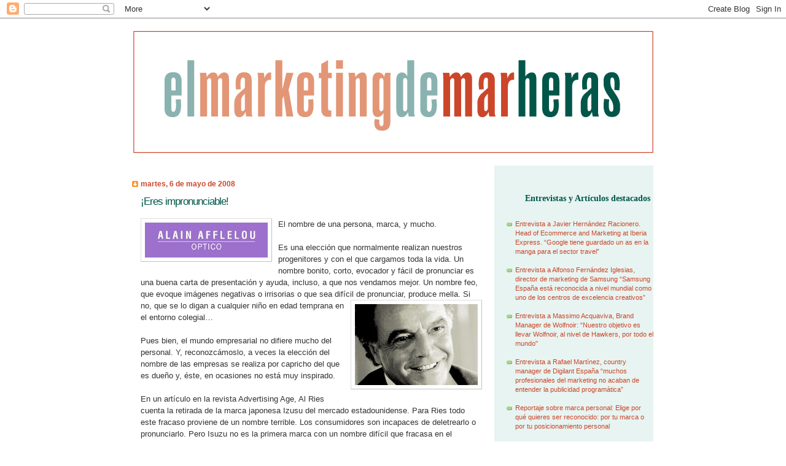

--- FILE ---
content_type: text/html; charset=UTF-8
request_url: http://www.marheras.com/2008/05/eres-impronunciable.html
body_size: 14924
content:
<!DOCTYPE html>
<html dir='ltr' xmlns='http://www.w3.org/1999/xhtml' xmlns:b='http://www.google.com/2005/gml/b' xmlns:data='http://www.google.com/2005/gml/data' xmlns:expr='http://www.google.com/2005/gml/expr'>
<head>
<link href='https://www.blogger.com/static/v1/widgets/2944754296-widget_css_bundle.css' rel='stylesheet' type='text/css'/>
<meta content='text/html; charset=UTF-8' http-equiv='Content-Type'/>
<meta content='blogger' name='generator'/>
<link href='http://www.marheras.com/favicon.ico' rel='icon' type='image/x-icon'/>
<link href='http://www.marheras.com/2008/05/eres-impronunciable.html' rel='canonical'/>
<link rel="alternate" type="application/atom+xml" title="El Marketing de Mar Heras. Blog de estrategia de marketing, insights y coolhuntig para directivos. - Atom" href="http://www.marheras.com/feeds/posts/default" />
<link rel="alternate" type="application/rss+xml" title="El Marketing de Mar Heras. Blog de estrategia de marketing, insights y coolhuntig para directivos. - RSS" href="http://www.marheras.com/feeds/posts/default?alt=rss" />
<link rel="service.post" type="application/atom+xml" title="El Marketing de Mar Heras. Blog de estrategia de marketing, insights y coolhuntig para directivos. - Atom" href="https://www.blogger.com/feeds/8678689431318234134/posts/default" />

<link rel="alternate" type="application/atom+xml" title="El Marketing de Mar Heras. Blog de estrategia de marketing, insights y coolhuntig para directivos. - Atom" href="http://www.marheras.com/feeds/5035578812502570773/comments/default" />
<!--Can't find substitution for tag [blog.ieCssRetrofitLinks]-->
<link href='https://blogger.googleusercontent.com/img/b/R29vZ2xl/AVvXsEjcAoTB-4w8DEMyzilyN57728MS5v9FfizsVeAc8LyIqFQU4Zjp_iaEfeeePnZofxJJO5vt9Vqtxedi1wsVq1gJOMVaf1JPxNTGxMztNa6zXvU43LDZxZOqwuuwwG4DMHgh-7pELHfJ3GVA/s200/impronunciable1.jpg' rel='image_src'/>
<meta content='http://www.marheras.com/2008/05/eres-impronunciable.html' property='og:url'/>
<meta content='¡Eres impronunciable!' property='og:title'/>
<meta content='El Marketing de Mar Heras es un blog de estrategia de marketing, insights y coolhuntig para directivos. Entrevistas y artículos en profundidad.' property='og:description'/>
<meta content='https://blogger.googleusercontent.com/img/b/R29vZ2xl/AVvXsEjcAoTB-4w8DEMyzilyN57728MS5v9FfizsVeAc8LyIqFQU4Zjp_iaEfeeePnZofxJJO5vt9Vqtxedi1wsVq1gJOMVaf1JPxNTGxMztNa6zXvU43LDZxZOqwuuwwG4DMHgh-7pELHfJ3GVA/w1200-h630-p-k-no-nu/impronunciable1.jpg' property='og:image'/>
<title>El Marketing de Mar Heras. Blog de estrategia de marketing, insights y coolhuntig para directivos.: &#161;Eres impronunciable!</title>
<style id='page-skin-1' type='text/css'><!--
/*
Blogger Template Style
Name:     TicTac
Author:   Dan Cederholm
URL:      www.simplebits.com
Date:     1 March 2004
Updated by: Blogger Team
*/
/* Variable definitions
====================
<Variable name="textcolor" description="Text Color"
type="color" default="#333">
<Variable name="pagetitlecolor" description="Page Header Color"
type="color" default="#FFF">
<Variable name="datecolor" description="Date Header Color"
type="color" default="#f93">
<Variable name="titlecolor" description="Post Title Color"
type="color" default="#f63">
<Variable name="footercolor" description="Post Footer Color"
type="color" default="#999">
<Variable name="sidebartextcolor" description="Sidebar Text Color"
type="color" default="#999">
<Variable name="sidebarcolor" description="Sidebar Title Color"
type="color" default="#666">
<Variable name="linkcolor" description="Link Color"
type="color" default="#69c">
<Variable name="visitedlinkcolor" description="Visited Link Color"
type="color" default="#666699">
<Variable name="bodyfont" description="Text Font"
type="font"
default="normal normal 100% Verdana, sans-serif">
<Variable name="pagetitlefont" description="Page Header Font"
type="font" default="normal normal 100% 'Lucida Grande','Trebuchet MS'">
<Variable name="titlefont" description="Post Title Font"
type="font" default="normal bold 130% 'Lucida Grande','Trebuchet MS'">
<Variable name="sidebarheaderfont" description="Sidebar Title Font"
type="font" default="normal bold 130% 'Lucida Grande','Trebuchet MS'">
<Variable name="startSide" description="Start side in blog language"
type="automatic" default="left">
<Variable name="endSide" description="End side in blog language"
type="automatic" default="right">
*/
/* ---( page defaults )--- */
body {
margin: 0;
padding: 0;
font-size: small;
text-align: center;
color: #333333;
/* javi ---  background: #e0e0e0; */
background: #ffffff;
}
blockquote {
margin-top: 0;
margin-right: 0;
margin-bottom: 0;
margin-left: 30px;
padding-top: 10px;
padding-right: 0;
padding-bottom: 0;
padding-left: 20px;
font-size: 88%;
line-height: 1.5em;
color: #666;
background: url(http://www.blogblog.com/tictac/quotes.gif) no-repeat top left;
}
blockquote p {
margin-top: 0;
}
abbr, acronym {
cursor: help;
font-style: normal;
border-bottom: 1px dotted;
}
code {
color: #f63;
}
hr {
display: none;
}
img {
border: none;
}
/* unordered list style */
ul {
list-style: none;
margin-left: 10px;
padding: 0;
}
li {
list-style: none;
padding-left: 14px;
margin-bottom: 3px;
background: url(http://www.blogblog.com/tictac/tictac_orange.gif) no-repeat left 6px;
}
/* links */
a:link {
color: #cc462a;
/*** javi link del cuerpo ***/
text-decoration:none;
}
a:visited {
color: #666699;
/*** javi link del cuerpo ***/
text-decoration:none;
}
a:hover {
/*** javi color link  color: #693; **/
color: #00847c;
/****/
}
a:active {
color: #cc3333;
text-decoration: none;
}
/* ---( layout structure )---*/
#outer-wrapper {
width: 847px;
margin: 0px auto 0;
text-align: left;
font: normal normal 100% Verdana, sans-serif;
/*javi
background: url(http://www.blogblog.com/tictac/tile_left.gif) repeat-y;
*/
}
#content-wrapper {
margin-left: -15px; /* to avoid the border image */ /** ññ42 */
width: 862px; /** ññ763 **/
}
#main {
float: left;
width: 570px; /** ññ460 */
margin-top: 20px;
margin-right: 0;
margin-bottom: 0;
margin-left: 0;
padding-top: 0;
padding-right: 0;
padding-bottom: 0;
padding-left: 1em;
line-height: 1.5em;
word-wrap: break-word; /* fix for long text breaking sidebar float in IE */
overflow: hidden;     /* fix for long non-text content breaking IE sidebar float */
}
#sidebar {
float: right;
width: 259px;
padding-top: 20px;
padding-right: 0px;
padding-bottom: 0;
padding-left: 0;
font-size: 85%;
line-height: 1.4em;
color: #00847c;
/* javi imagen de fondo del lateral
background: url(http://www.blogblog.com/tictac/sidebar_bg.gif) no-repeat left top;
*/
/*** javi */
background: #e7f4f1;
/*****/
word-wrap: break-word; /* fix for long text breaking sidebar float in IE */
overflow: hidden;     /* fix for long non-text content breaking IE sidebar float */
}
/* ---( header and site name )--- */
#header-wrapper {
margin: 0;
padding: 0;
font: normal normal 100% 'Lucida Grande','Trebuchet MS';
/* --- javi
background: #e0e0e0 url(http://www.blogblog.com/tictac/top_div_left.gif) no-repeat left top;
background: #e0e0e0 url(http://www.aromasdemarketing.com/marheras/cabeceraBlog.gif) no-repeat
--- */
/*
javascript:void(0);
background: #e0e0e0 url(http://www.aromasdemarketing.com/_/img/cabecera.jpg) no-repeat;
background: #e0e0e0 url(https://blogger.googleusercontent.com/img/b/R29vZ2xl/AVvXsEhg3KDSbtMVf_OnP59QsPAMsW8dyiBl9Ed2eZR1gwJNCIrlxSGqmw9buW9D_BbtSPH6BRLLvNoBxBbfatkOdRtzTgCc9MHOafC7_Caahia42RZ2jgp26QwvGnthm0YUD7BkTKn9qhQaXx0i/s1600/cabecera.jpg) no-repeat;
*/
display: none;
}
#header {
/*
margin: 0;
padding-top: 25px;
padding-right: 60px;
*/
/* javi  padding-bottom: 35px; */
/* ñññ padding-bottom: 212px; */
/*
padding-bottom: 112px;
padding-left: 160px;
color: #FFFFFF;
*/
/** javi
background: url(http://www.blogblog.com/tictac/top_h1.gif) no-repeat bottom left;
*/
height: 220px;
margin-bottom: 25px;
}
#header h1 {
font-size: 200%;
text-shadow: #81A75B 2px 2px 2px;
}
#header h1 a {
text-decoration: none;
color: #FFFFFF;
}
#header h1 a:hover {
color: #eee;
}
/* ---( main column )--- */
h2.date-header {
margin-top: 0;
padding-left: 14px;
font-size: 90%;
color: #cc462a;
background: url(http://www.blogblog.com/tictac/date_icon.gif) no-repeat left 50%;
}
.post h3 {
margin-top: 0;
font: normal normal 130% Verdana, sans-serif;
letter-spacing: -1px;
color: #005649;
}
.post {
margin-top: 0;
margin-right: 0;
margin-bottom: 1.5em;
margin-left: 0;
padding-top: 0;
padding-right: 0;
padding-bottom: 1.5em;
padding-left: 14px;
border-bottom: 1px solid #ddd;
}
.post h3 a,
.post h3 a:visited {
color: #005649;
text-decoration: none;
}
.post-footer {
margin: 0;
padding-top: 0;
padding-right: 0;
padding-bottom: 0;
padding-left: 14px;
font-size: 88%;
color: #999999;
background: url(http://www.blogblog.com/tictac/tictac_grey.gif) no-repeat left 8px;
}
.post img {
padding: 6px;
border-top: 1px solid #ddd;
border-left: 1px solid #ddd;
border-bottom: 1px solid #c0c0c0;
border-right: 1px solid #c0c0c0;
}
.feed-links {
clear: both;
line-height: 2.5em;
font-size: 0;
}
#blog-pager-newer-link {
float: left;
}
#blog-pager-older-link {
float: right;
}
#blog-pager {
text-align: center;
}
/* comment styles */
#comments {
padding: 10px 10px 0px 10px;
font-size: 85%;
line-height: 1.5em;
color: #666;
/*** javi ñññ Fondo de comentarios ***/
background: #f5ddcf url(http://www.aromasdemarketing.com/_/img/comments_fondo.JPG) no-repeat top left;
/***
background: #eee url(http://www.blogblog.com/tictac/comments_curve.gif) no-repeat top left;
***/
}
#comments h4 {
margin-top: 20px;
margin-right: 0;
margin-bottom: 15px;
margin-left: 0;
padding-top: 8px;
padding-right: 0;
padding-bottom: 0;
padding-left: 40px;
font-family: "Lucida Grande", "Trebuchet MS";
font-size: 130%;
color: #666;
/*** javi globo de los comentarios ***/
background: url(http://www.aromasdemarketing.com/_/img/mh5.jpg) no-repeat 10px 0;
/** javi  background: url(http://www.blogblog.com/tictac/bubbles.gif) no-repeat 10px 0; **/
height: 29px !important; /* for most browsers */
height /**/:37px; /* for IE5/Win */
}
#comments ul {
margin-left: 0;
}
#comments li {
background: none;
padding-left: 0;
}
.comment-body {
padding-top: 0;
padding-right: 10px;
padding-bottom: 0;
padding-left: 25px;
background: url(http://www.blogblog.com/tictac/tictac_orange.gif) no-repeat 10px 5px;
}
.comment-body p {
margin-bottom: 0;
}
.comment-author {
margin-top: 4px;
margin-right: 0;
margin-bottom: 0;
margin-left: 0;
padding-top: 0;
padding-right: 10px;
padding-bottom: 0;
padding-left: 60px;
color: #999;
background: url(http://www.blogblog.com/tictac/comment_arrow.gif) no-repeat 44px 2px;
}
.comment-footer {
border-bottom: 1px solid #ddd;
padding-bottom: 1em;
}
.deleted-comment {
font-style:italic;
color:gray;
}
/* ---( sidebar )--- */
.sidebar h2 {
margin-top: 0;
margin-right: 0;
margin-bottom: 0;
margin-left: 0;
padding-top: 25px;
padding-right: 0;
padding-bottom: 0;
padding-left: 40px;
font: normal bold 130% 'Lucida Grande','Trebuchet MS';
color: #005649;
height: 32px;
/*** javi manchetas
background: url(http://www.blogblog.com/tictac/sidebar_icon.gif) no-repeat 10px 15px;
***/
background: url(http://www.aromasdemarketing.com/_/img/mh4.jpg) no-repeat 10px 15px;
height: 32px !important; /* for most browsers */
height /**/:57px; /* for IE5/Win */
}
.sidebar .widget {
margin: 0;
padding-top: 0;
padding-right: 0;
padding-bottom: 10px;
padding-left: 10px;
border-bottom: 1px solid #ddd;
}
/**** javi estilo de los link */
.sidebar a {text-decoration:none; color: #cc462a;}
/*******/
.sidebar li {
background: url(http://www.blogblog.com/tictac/tictac_green.gif) no-repeat left 5px;
}
.profile-textblock {
clear: both;
margin-left: 0;
}
.profile-img {
float: left;
margin-top: 0;
margin-right: 5px;
margin-bottom: 5px;
margin-left: 0;
border: 1px solid #ddd;
padding: 4px;
}
/* ---( footer )--- */
.clear { /* to fix IE6 padding-top issue */
clear: both;
}
#footer-wrapper {
margin: 0;
padding-top: 0;
padding-right: 0;
padding-bottom: 9px;
padding-left: 0;
font-size: 85%;
color: #ddd;
/** javi pie
background: url(http://www.blogblog.com/tictac/bottom_sill.gif) no-repeat bottom left;
***/
}
#footer {
margin: 0;
padding-top: 70px;
padding-right: 320px;
padding-bottom: 20px;
padding-left: 95px;
/** javi pie
padding-top: 20px;
padding-right: 320px;
padding-bottom: 20px;
padding-left: 95px;
background: url(http://www.blogblog.com/tictac/bottom_sash_left.gif) no-repeat top left;
**/
background: url(http://www.aromasdemarketing.com/_/img/pie.jpg) no-repeat top left;
}
/** Page structure tweaks for layout editor wireframe */
body#layout #outer-wrapper,
body#layout #main,
body#layout #sidebar {
padding-top: 0;
margin-top: 0;
}
body#layout #outer-wrapper,
body#layout #content-wrapper {
width: 740px;
}
body#layout #sidebar {
margin-right: 0;
margin-bottom: 1em;
}
body#layout #header,
body#layout #footer,
body#layout #main {
padding: 0;
}
body#layout #content-wrapper {
margin: 0px;
}
#header-inner img {
float: right;
}
#LinkList1 li {
margin-bottom: 15px;
}

--></style>
<link href='https://www.blogger.com/dyn-css/authorization.css?targetBlogID=8678689431318234134&amp;zx=ff239608-36db-4c77-859b-02186dda70b1' media='none' onload='if(media!=&#39;all&#39;)media=&#39;all&#39;' rel='stylesheet'/><noscript><link href='https://www.blogger.com/dyn-css/authorization.css?targetBlogID=8678689431318234134&amp;zx=ff239608-36db-4c77-859b-02186dda70b1' rel='stylesheet'/></noscript>
<meta name='google-adsense-platform-account' content='ca-host-pub-1556223355139109'/>
<meta name='google-adsense-platform-domain' content='blogspot.com'/>

</head>
<body>
<div class='navbar section' id='navbar'><div class='widget Navbar' data-version='1' id='Navbar1'><script type="text/javascript">
    function setAttributeOnload(object, attribute, val) {
      if(window.addEventListener) {
        window.addEventListener('load',
          function(){ object[attribute] = val; }, false);
      } else {
        window.attachEvent('onload', function(){ object[attribute] = val; });
      }
    }
  </script>
<div id="navbar-iframe-container"></div>
<script type="text/javascript" src="https://apis.google.com/js/platform.js"></script>
<script type="text/javascript">
      gapi.load("gapi.iframes:gapi.iframes.style.bubble", function() {
        if (gapi.iframes && gapi.iframes.getContext) {
          gapi.iframes.getContext().openChild({
              url: 'https://www.blogger.com/navbar/8678689431318234134?po\x3d5035578812502570773\x26origin\x3dhttp://www.marheras.com',
              where: document.getElementById("navbar-iframe-container"),
              id: "navbar-iframe"
          });
        }
      });
    </script><script type="text/javascript">
(function() {
var script = document.createElement('script');
script.type = 'text/javascript';
script.src = '//pagead2.googlesyndication.com/pagead/js/google_top_exp.js';
var head = document.getElementsByTagName('head')[0];
if (head) {
head.appendChild(script);
}})();
</script>
</div></div>
<div id='outer-wrapper'><div id='wrap2'>
<!-- skip links for text browsers -->
<span id='skiplinks' style='display:none;'>
<a href='#main'>skip to main </a> |
      <a href='#sidebar'>skip to sidebar</a>
</span>
<div id='header-wrapper'>
<div class='header no-items section' id='header'></div>
</div>
<div id='content-wrapper'>
<div id='crosscol-wrapper' style='text-align:center'>
<div class='crosscol section' id='crosscol'><div class='widget Header' data-version='1' id='Header1'>
<div id='header-inner'>
<a href='http://www.marheras.com/' style='display: block'>
<img alt='El Marketing de Mar Heras. Blog de estrategia de marketing, insights y coolhuntig para directivos.' height='240px; ' id='Header1_headerimg' src='https://blogger.googleusercontent.com/img/b/R29vZ2xl/AVvXsEhg3KDSbtMVf_OnP59QsPAMsW8dyiBl9Ed2eZR1gwJNCIrlxSGqmw9buW9D_BbtSPH6BRLLvNoBxBbfatkOdRtzTgCc9MHOafC7_Caahia42RZ2jgp26QwvGnthm0YUD7BkTKn9qhQaXx0i/s1600/cabecera.jpg' style='display: block' width='847px; '/>
</a>
</div>
</div></div>
</div>
<div id='main-wrapper'>
<div class='main section' id='main'><div class='widget Blog' data-version='1' id='Blog1'>
<div class='blog-posts hfeed'>

          <div class="date-outer">
        
<h2 class='date-header'><span>martes, 6 de mayo de 2008</span></h2>

          <div class="date-posts">
        
<div class='post-outer'>
<div class='post hentry uncustomized-post-template'>
<a name='5035578812502570773'></a>
<div id='tweetmeme' style='float: right;'>
<script type='text/javascript'>
tweetmeme_url = 'http://www.marheras.com/2008/05/eres-impronunciable.html';
</script>
<script src='http://tweetmeme.com/i/scripts/button.js' type='text/javascript'></script>
</div>
<h3 class='post-title entry-title'>
<a href='http://www.marheras.com/2008/05/eres-impronunciable.html'>&#161;Eres impronunciable!</a>
</h3>
<div class='post-header-line-1'></div>
<div class='post-body entry-content'>
<a href="https://blogger.googleusercontent.com/img/b/R29vZ2xl/AVvXsEjcAoTB-4w8DEMyzilyN57728MS5v9FfizsVeAc8LyIqFQU4Zjp_iaEfeeePnZofxJJO5vt9Vqtxedi1wsVq1gJOMVaf1JPxNTGxMztNa6zXvU43LDZxZOqwuuwwG4DMHgh-7pELHfJ3GVA/s1600-h/impronunciable1.jpg"><img alt="" border="0" id="BLOGGER_PHOTO_ID_5293056288010082194" src="https://blogger.googleusercontent.com/img/b/R29vZ2xl/AVvXsEjcAoTB-4w8DEMyzilyN57728MS5v9FfizsVeAc8LyIqFQU4Zjp_iaEfeeePnZofxJJO5vt9Vqtxedi1wsVq1gJOMVaf1JPxNTGxMztNa6zXvU43LDZxZOqwuuwwG4DMHgh-7pELHfJ3GVA/s200/impronunciable1.jpg" style="FLOAT: left; MARGIN: 0px 10px 10px 0px; WIDTH: 200px; CURSOR: hand; HEIGHT: 57px" /></a> El nombre de una persona, marca, y mucho.<br /><br />Es una elección que normalmente realizan nuestros progenitores y con el que cargamos toda la vida. Un nombre bonito, corto, evocador y fácil de pronunciar es una buena carta de presentación y ayuda, incluso, a que nos vendamos mejor. Un nombre feo, que evoque imágenes negativas o irrisorias o que sea difícil de pronunciar, produce mella. Si no, que<a href="https://blogger.googleusercontent.com/img/b/R29vZ2xl/AVvXsEiOxBZPkylRe0FwBUHlNKwcrny3lgWpIVxAjzWqvcR_RGnNkQDKVaPwe23gECDmV-WDcXXozhYaek9EAdOYgjPtv6bTCJeEugxWicwruFkpK9545f24_eP0f2j_oXJTXXYdF-_XunYwbvDZ/s1600-h/Impronunciable2.jpg"><img alt="" border="0" id="BLOGGER_PHOTO_ID_5293055971525889186" src="https://blogger.googleusercontent.com/img/b/R29vZ2xl/AVvXsEiOxBZPkylRe0FwBUHlNKwcrny3lgWpIVxAjzWqvcR_RGnNkQDKVaPwe23gECDmV-WDcXXozhYaek9EAdOYgjPtv6bTCJeEugxWicwruFkpK9545f24_eP0f2j_oXJTXXYdF-_XunYwbvDZ/s200/Impronunciable2.jpg" style="FLOAT: right; MARGIN: 0px 0px 10px 10px; WIDTH: 200px; CURSOR: hand; HEIGHT: 132px" /></a> se lo digan a cualquier niño en edad temprana en el entorno colegial&#8230;<br /><div><div><br /><div>Pues bien, el mundo empresarial no difiere mucho del personal. Y, reconozcámoslo, a veces la elección del nombre de las empresas se realiza por capricho del que es dueño y, éste, en ocasiones no está muy inspirado.<br /></div><br /><div>En un artículo en la revista Advertising Age, Al Ries cuenta la retirada de la marca japonesa Izusu del mercado estadounidense. Para Ries todo este fracaso proviene de un nombre terrible. Los consumidores son incapaces de deletrearlo o pronunciarlo. Pero Isuzu no es la primera marca con un nombre difícil que fracasa en el mercado de la automoción en Estados Unidos: Peugeot, Yugo, Daihatsu, Daewoo&#8230; Todos ellos suenan mal en inglés. Los anglosajones pronuncian peor que los hispanohablantes el nombre en cuestión (eisiuziu).<br /><br />Ries recuerda que en 1981 Jack Trout escribió la siguiente cita que no hay que olvidar: "En la era del posicionamiento, la decisión más importante de marketing que puedes tomar es la de poner nombre a tu producto".<br /></div><div><span style="font-size:85%;"><strong>Mar Heras</strong> para la revista <strong>Mk Marketing + Ventas</strong>. Nº 235. Mayo 2008.</span></div></div></div>
<div style='clear: both;'></div>
</div>
<div class='post-footer'>
<div class='post-footer-line post-footer-line-1'>
<span class='post-author vcard'>
Publicado por
<span class='fn'>Mar Heras</span>
</span>
<span class='post-timestamp'>
a las
<a class='timestamp-link' href='http://www.marheras.com/2008/05/eres-impronunciable.html' rel='bookmark' title='permanent link'><abbr class='published' title='2008-05-06T18:15:00+02:00'>18:15:00</abbr></a>
</span>
<span class='reaction-buttons'>
</span>
<span class='star-ratings'>
</span>
<span class='post-comment-link'>
</span>
<span class='post-backlinks post-comment-link'>
</span>
<span class='post-icons'>
<span class='item-action'>
<a href='https://www.blogger.com/email-post/8678689431318234134/5035578812502570773' title='Enviar entrada por correo electrónico'>
<img alt='' class='icon-action' height='13' src='http://www.blogger.com/img/icon18_email.gif' width='18'/>
</a>
</span>
<span class='item-control blog-admin pid-665343796'>
<a href='https://www.blogger.com/post-edit.g?blogID=8678689431318234134&postID=5035578812502570773&from=pencil' title='Editar entrada'>
<img alt='' class='icon-action' height='18' src='https://resources.blogblog.com/img/icon18_edit_allbkg.gif' width='18'/>
</a>
</span>
</span>
</div>
<div class='post-footer-line post-footer-line-2'>
<span class='post-labels'>
</span>
</div>
<div class='post-footer-line post-footer-line-3'>
<span class='post-location'>
</span>
</div>
</div>
</div>
<div class='comments' id='comments'>
<a name='comments'></a>
<h4>

Ningun Comentario
</h4>
<dl id='comments-block'>
</dl>
<p class='comment-footer'>
<a href='https://www.blogger.com/comment/fullpage/post/8678689431318234134/5035578812502570773' onclick=''>Publicar un comentario</a>
</p>
<div id='backlinks-container'>
<div id='Blog1_backlinks-container'>
</div>
</div>
</div>
</div>

        </div></div>
      
</div>
<div class='blog-pager' id='blog-pager'>
<span id='blog-pager-newer-link'>
<a class='blog-pager-newer-link' href='http://www.marheras.com/2008/05/pintan-blancas.html' id='Blog1_blog-pager-newer-link' title='Entrada más reciente'>Entrada más reciente</a>
</span>
<span id='blog-pager-older-link'>
<a class='blog-pager-older-link' href='http://www.marheras.com/2008/05/aficionado-hasta-la-muerte-y-ms-all.html' id='Blog1_blog-pager-older-link' title='Entrada antigua'>Entrada antigua</a>
</span>
<a class='home-link' href='http://www.marheras.com/'>Inicio</a>
</div>
<div class='clear'></div>
<div class='post-feeds'>
<div class='feed-links'>
Suscribirse a:
<a class='feed-link' href='http://www.marheras.com/feeds/5035578812502570773/comments/default' target='_blank' type='application/atom+xml'>Enviar comentarios (Atom)</a>
</div>
</div>
</div></div>
</div>
<div id='sidebar-wrapper'>
<div class='sidebar section' id='sidebar'><div class='widget LinkList' data-version='1' id='LinkList1'>
<h2>Entrevistas y Artículos destacados</h2>
<div class='widget-content'>
<ul>
<li><a href='http://www.marheras.com/2017/07/entrevista-javier-hernandez-racionero.html'>Entrevista a Javier Hernández Racionero. Head of Ecommerce and Marketing at Iberia Express. &#8220;Google tiene guardado un as en la manga para el sector travel&#8221;</a></li>
<li><a href='https://drive.google.com/file/d/0B1tqW7uOahtLc1B6QlB4TTdGdVk/view?usp=sharing'>Entrevista a Alfonso Fernández Iglesias, director de marketing de Samsung &#8220;Samsung España está reconocida a nivel mundial como uno de los centros de excelencia creativos&#8221; </a></li>
<li><a href='http://www.marheras.com/2017/02/entrevista-massimo-acquaviva-brand.html'>Entrevista a Massimo Acquaviva, Brand Manager de Wolfnoir: &#8220;Nuestro objetivo es llevar Wolfnoir, al nivel de Hawkers, por todo el mundo"</a></li>
<li><a href='http://www.marheras.com/2016/10/entrevista-rafael-martinez-country.html'>Entrevista a Rafael Martínez, country manager de Digilant España &#8220;muchos profesionales del marketing no acaban de entender la publicidad programática&#8221;</a></li>
<li><a href='http://www.marheras.com/2016/04/elige-por-que-quieres-ser-reconocido.html'>Reportaje sobre marca personal: Elige por qué quieres ser reconocido: por tu marca o por tu posicionamiento personal</a></li>
<li><a href='http://www.marheras.com/2015/12/entrevista-luis-carbajo-ceo-de.html'>Entrevista a Luis Carbajo, CEO de SoloStocks &#8220;En Amazon es frecuentísimo parar una reunión y decir &#191;le gustaría esto a nuestros clientes? Si la respuesta es no, volvemos a empezar&#8230;&#8221;</a></li>
<li><a href='http://www.marheras.com/2015/05/entrevista-rodrigo-de-salas-director-de.html'>Entrevista a Rodrigo de Salas, director de comunicación corporativa y RSE de Leroy Merlin: &#8220;Nosotros comunicamos los que hacemos, no lo que nos gustaría hacer. No hacemos Greenwhashing&#8221;</a></li>
<li><a href='http://www.marheras.com/2015/05/entrevista-laura-puente-marketing_4.html'>Entrevista a Laura Puente, Marketing Manager de Starbucks España. "&#8220;A Starbucks Internacional le gustaría exportar la pasión con la que viven la marca los españoles&#8221;</a></li>
<li><a href='http://www.marheras.com/2015/04/entrevista-gonzalo-brujo-presidente-de.html'>Entrevista a Gonzalo Brujó, presidente de Interbrand para América Latina e Iberia y Nancy Villanueva, directora general de Interbrand España. &#8220;El mercado español, en branding, tiene un 6,5&#8221;</a></li>
<li><a href='http://www.marheras.com/2014/12/entrevista-maria-ruiz-directora-de.html'>Entrevista a María Ruiz, directora de comunicación, marketing y desarrollo de negocio Grant Thornton España: &#171;España es un país puntero en muchas cosas que ni los propios españoles sabemos&#187;</a></li>
<li><a href='http://www.marheras.com/2014/01/queremos-ser-el-google-de-la-moda.html'>Entrevista con Robert Maier, Director y Fundador de Visual Meta y artífice de ShopAlike</a></li>
<li><a href='http://www.marheras.com/2013/11/el-seo-verdadero-empieza-en-el-punto-de_24.html'>Entrevista a Jacinto Llorca, especialista en marketing, gestión comercial y management y autor y coautor de los libros Cómo ven der más en tu tienda en una semana y Claves del retail: Visión 2013-2015</a></li>
<li><a href='http://www.marheras.com/2012/10/entrevista-sandra-lopez-directora-de.html'>Entrevista a Sandra López, directora de marketing de Sony Mobile para España y Portugal: "El smartphone, clave en nuestra estrategia empresarial"</a></li>
<li><a href='http://www.marheras.com/2012/08/entrevista-mariano-castanos-director.html'>Entrevista a Mariano Castaños, director general de Atento España: "Tiene que penalizar el consumidor, no el regulador"</a></li>
<li><a href='http://www.marheras.com/2012/06/caso-telefonica-empresas-como-implantar.html'>Caso Telefónica Empresas: Cómo implantar una estrategia social media B2B</a></li>
<li><a href='http://www.marheras.com/2012/05/entrevista-fernando-barrenechea.html'>Entrevista a Fernando Barrenechea, director internacional de marketing de Zinkia. "Hay que quitarse el complejo de ser españoles"</a></li>
<li><a href='http://www.marheras.com/2012/05/entrevista-nick-king-vicepresidente_21.html'>Entrevista a Nick King, vicepresidente internacional de istockphoto: "Quien crea que lo sabe todo, fracasará"</a></li>
<li><a href='http://www.marheras.com/2012/05/entrevista-nick-smith-socio-global-de.html'>Entrevista a Nick Smith, socio global de marketing transformacional de Accenture y José Luis Sancho, socio de marketing interactivo de Accenture España &#8220;El nuevo rol del director de marketing es el de director de crecimiento&#8221;</a></li>
<li><a href='http://www.marheras.com/2011/05/articulo-sobre-el-forum-mundial-de.html'>Artículo sobre el Forum Mundial de Marketing y Ventas:&#8220;El marketing está perdiendo influencia. Necesitamos reinventarlo&#8221;</a></li>
<li><a href='http://www.marheras.com/2010/11/entrevista-martin-lindstrom-autor-de.html'>Entrevista a Martin Lindstrom, autor de Buyology:"La mayoría de nuestras decisiones de compra no es consciente". MUY INTERESANTE</a></li>
<li><a href='http://www.marheras.com/2010/11/entrevista-gustavo-garcia-brusilovsky.html'>Entrevista a Gustavo García Brusilovsky, CEO de BuyVip: "Nos emociona incorporanos la familia Amazon".&#161; DE OGLIGADA LECTURA!</a></li>
<li><a href='http://www.marheras.com/2010/02/el-community-manager-ese-gran.html'>Artículo: El Commnity Manager, ese gran desconocido. RECOMENDADO</a></li>
<li><a href='http://www.marheras.com/2010/02/articulo-sobre-el-forum-mundial-de.html'>Artículo sobre el Fórum Mundial de Marketing y Ventas: "Procupuestas anti crisis". RECOMENDADO</a></li>
<li><a href='http://www.marheras.com/2009/11/entrevista-con-juan-pardo-director.html'>Entrevista con Juan Pardo, director Adjunto de Legálitas.</a></li>
<li><a href='http://www.marheras.com/2009/07/entrevista-con-jose-carlos-villalvilla.html'>Entrevista con Jose Carlos Villalvilla, presidente de la Asociación de Marketing de España. INTERESANTE</a></li>
<li><a href='http://www.marheras.com/2009/06/entrevista-con-ramiro-lahera-director.html'>Entrevista con Ramiro Lahera, director de Marketing y Patrocinio de Madrid 2016</a></li>
<li><a href='http://www.marheras.com/2009/04/entrevista-con-marc-calabia-director.html'>Entrevista con Marc Calabia, director general de The Body Shop para España y Portugal. RECOMENDADO</a></li>
<li><a href='http://www.marheras.com/2009/03/han-muerto-los-blogs.html'>&#191;Han muerto los blogs? PRÁCTICO</a></li>
<li><a href='http://www.marheras.com/2009/02/las-nuevas-reglas-del-juego.html'>Las nuevas reglas del juego. DIDÁCTICO. Expomanagement 2008</a></li>
<li><a href='http://www.marheras.com/2008/12/entrevista-fernando-gimnez-e-isidro.html'>Marketing e Iglesia: entrevista a destacadas figuras de la Conferencia Episcopal Española. MUY INTERESANTE</a></li>
<li><a href='http://www.marheras.com/2008/05/nestl-y-su-estragegia-de-comunicacin.html'>Nestlé y su estrategia de comunicación. RECOMENDADO por Harvard Deusto Marketing & Ventas</a></li>
<li><a href='http://www.marheras.com/2007/04/entrevista-hermann-simon-experto-en.html'>Entrevista a Hermann Simon, experto en fijación de precios</a></li>
<li><a href='http://www.marheras.com/2008/02/recetas-de-xito-en-marketing-e.html'>Recetas de éxito en marketing e innovación. Forum Mundial de Marketing e Innovación 2007</a></li>
</ul>
<div class='clear'></div>
</div>
</div><div class='widget HTML' data-version='1' id='HTML1'>
<h2 class='title'>Datos personales</h2>
<div class='widget-content'>
<div class="widget Image" id="Image1"><br /><div class="widget-content"> <img alt="Mi foto" src="https://blogger.googleusercontent.com/img/b/R29vZ2xl/AVvXsEg12WVGe3TMirSfczSOKVB0HXDYf77xvVBehDATQxj7tGDsrMaWXUm7N8ht7K1hYwOseUQ2_GNEt3warISLfHcJaqLetqzoqlR4FyjKE4ZTLcf5psaufAE0cCUXR3jDhiXwo2uqpVZPxrw/s1600/*" style="font-size: 100%;" / /></div><div class="clear"></div></div><div class="widget Profile" id="Profile2"><div class="widget-content"><dl class="profile-datablock"><br /><dt class="profile-data"><strong>Mar Heras</strong></dt><br />Fundadora y editora de <a href="https://esenciademarketing.es/">Esencia de Marketing</a>. </dl><dl class="profile-datablock">Esencia de Marketing es una revista online de estrategia de marketing, coolhunting, insights y economía digital. Entrevistas, reportajes en profundidad. &#161;<a href="https://esenciademarketing.es/newsletter/">Apúntate al newsletter</a>!</dl><dl class="profile-datablock">Consultora y formadora independiente en Marketing y Comunicación.<br /><p></p>Profesora de Eserp Business School.<br /><p></p>Columnista mensual de la revista Marketing + Ventas en la sección de Tendencias y la sección Internacional.</dl><a class="profile-link" href="http://www.blogger.com/profile/03089141937906139586">Ver todo mi perfil</a><br /><div class="clear"></div><br /><br /><!-- <span class="widget-item-control"><br /><span class="item-control blog-admin"><br /><a class="quickedit" href="http://www.blogger.com/rearrange?blogID=8678689431318234134&widgetType=Profile&widgetId=Profile2&action=editWidget" target="configProfile2" onclick="return _WidgetManager._PopupConfig(document.getElementById(" title="Editar"><br /><img alt="" width="18" src="http://img1.blogblog.com/img/icon18_wrench_allbkg.png" height="18" / / /><br /></a><br /></span><br /></span><br />--><br /><br /><div class="clear"></div></div></div>
</div>
<div class='clear'></div>
</div><div class='widget HTML' data-version='1' id='HTML2'>
<h2 class='title'>Suscribirse a este blog</h2>
<div class='widget-content'>
<p><a href="http://feeds.feedburner.com/ElMarketingDeMarHeras" rel="alternate" type="application/rss+xml"><img style="BORDER-RIGHT: 0px; BORDER-TOP: 0px; VERTICAL-ALIGN: middle; BORDER-LEFT: 0px; BORDER-BOTTOM: 0px" alt="" src="http://www.feedburner.com/fb/images/pub/feed-icon16x16.png"/></a> <a href="http://feeds.feedburner.com/ElMarketingDeMarHeras">Suscribirse</a></p><p><a href="http://feedburner.google.com/fb/a/mailverify?uri=ElMarketingDeMarHeras">Por email</a></p>
</div>
<div class='clear'></div>
</div><div class='widget BlogSearch' data-version='1' id='BlogSearch1'>
<h2 class='title'>Buscar en este blog</h2>
<div class='widget-content'>
<div id='BlogSearch1_form'>
<form action='http://www.marheras.com/search' class='gsc-search-box' target='_top'>
<table cellpadding='0' cellspacing='0' class='gsc-search-box'>
<tbody>
<tr>
<td class='gsc-input'>
<input autocomplete='off' class='gsc-input' name='q' size='10' title='search' type='text' value=''/>
</td>
<td class='gsc-search-button'>
<input class='gsc-search-button' title='search' type='submit' value='Buscar'/>
</td>
</tr>
</tbody>
</table>
</form>
</div>
</div>
<div class='clear'></div>
</div><div class='widget BlogArchive' data-version='1' id='BlogArchive2'>
<h2>Archivo del blog</h2>
<div class='widget-content'>
<div id='ArchiveList'>
<div id='BlogArchive2_ArchiveList'>
<ul class='hierarchy'>
<li class='archivedate collapsed'>
<a class='toggle' href='javascript:void(0)'>
<span class='zippy'>

        &#9658;&#160;
      
</span>
</a>
<a class='post-count-link' href='http://www.marheras.com/2018/'>
2018
</a>
<span class='post-count' dir='ltr'>(1)</span>
<ul class='hierarchy'>
<li class='archivedate collapsed'>
<a class='toggle' href='javascript:void(0)'>
<span class='zippy'>

        &#9658;&#160;
      
</span>
</a>
<a class='post-count-link' href='http://www.marheras.com/2018/01/'>
enero
</a>
<span class='post-count' dir='ltr'>(1)</span>
</li>
</ul>
</li>
</ul>
<ul class='hierarchy'>
<li class='archivedate collapsed'>
<a class='toggle' href='javascript:void(0)'>
<span class='zippy'>

        &#9658;&#160;
      
</span>
</a>
<a class='post-count-link' href='http://www.marheras.com/2017/'>
2017
</a>
<span class='post-count' dir='ltr'>(6)</span>
<ul class='hierarchy'>
<li class='archivedate collapsed'>
<a class='toggle' href='javascript:void(0)'>
<span class='zippy'>

        &#9658;&#160;
      
</span>
</a>
<a class='post-count-link' href='http://www.marheras.com/2017/10/'>
octubre
</a>
<span class='post-count' dir='ltr'>(1)</span>
</li>
</ul>
<ul class='hierarchy'>
<li class='archivedate collapsed'>
<a class='toggle' href='javascript:void(0)'>
<span class='zippy'>

        &#9658;&#160;
      
</span>
</a>
<a class='post-count-link' href='http://www.marheras.com/2017/09/'>
septiembre
</a>
<span class='post-count' dir='ltr'>(1)</span>
</li>
</ul>
<ul class='hierarchy'>
<li class='archivedate collapsed'>
<a class='toggle' href='javascript:void(0)'>
<span class='zippy'>

        &#9658;&#160;
      
</span>
</a>
<a class='post-count-link' href='http://www.marheras.com/2017/07/'>
julio
</a>
<span class='post-count' dir='ltr'>(1)</span>
</li>
</ul>
<ul class='hierarchy'>
<li class='archivedate collapsed'>
<a class='toggle' href='javascript:void(0)'>
<span class='zippy'>

        &#9658;&#160;
      
</span>
</a>
<a class='post-count-link' href='http://www.marheras.com/2017/03/'>
marzo
</a>
<span class='post-count' dir='ltr'>(2)</span>
</li>
</ul>
<ul class='hierarchy'>
<li class='archivedate collapsed'>
<a class='toggle' href='javascript:void(0)'>
<span class='zippy'>

        &#9658;&#160;
      
</span>
</a>
<a class='post-count-link' href='http://www.marheras.com/2017/02/'>
febrero
</a>
<span class='post-count' dir='ltr'>(1)</span>
</li>
</ul>
</li>
</ul>
<ul class='hierarchy'>
<li class='archivedate collapsed'>
<a class='toggle' href='javascript:void(0)'>
<span class='zippy'>

        &#9658;&#160;
      
</span>
</a>
<a class='post-count-link' href='http://www.marheras.com/2016/'>
2016
</a>
<span class='post-count' dir='ltr'>(7)</span>
<ul class='hierarchy'>
<li class='archivedate collapsed'>
<a class='toggle' href='javascript:void(0)'>
<span class='zippy'>

        &#9658;&#160;
      
</span>
</a>
<a class='post-count-link' href='http://www.marheras.com/2016/10/'>
octubre
</a>
<span class='post-count' dir='ltr'>(1)</span>
</li>
</ul>
<ul class='hierarchy'>
<li class='archivedate collapsed'>
<a class='toggle' href='javascript:void(0)'>
<span class='zippy'>

        &#9658;&#160;
      
</span>
</a>
<a class='post-count-link' href='http://www.marheras.com/2016/04/'>
abril
</a>
<span class='post-count' dir='ltr'>(1)</span>
</li>
</ul>
<ul class='hierarchy'>
<li class='archivedate collapsed'>
<a class='toggle' href='javascript:void(0)'>
<span class='zippy'>

        &#9658;&#160;
      
</span>
</a>
<a class='post-count-link' href='http://www.marheras.com/2016/03/'>
marzo
</a>
<span class='post-count' dir='ltr'>(4)</span>
</li>
</ul>
<ul class='hierarchy'>
<li class='archivedate collapsed'>
<a class='toggle' href='javascript:void(0)'>
<span class='zippy'>

        &#9658;&#160;
      
</span>
</a>
<a class='post-count-link' href='http://www.marheras.com/2016/01/'>
enero
</a>
<span class='post-count' dir='ltr'>(1)</span>
</li>
</ul>
</li>
</ul>
<ul class='hierarchy'>
<li class='archivedate collapsed'>
<a class='toggle' href='javascript:void(0)'>
<span class='zippy'>

        &#9658;&#160;
      
</span>
</a>
<a class='post-count-link' href='http://www.marheras.com/2015/'>
2015
</a>
<span class='post-count' dir='ltr'>(21)</span>
<ul class='hierarchy'>
<li class='archivedate collapsed'>
<a class='toggle' href='javascript:void(0)'>
<span class='zippy'>

        &#9658;&#160;
      
</span>
</a>
<a class='post-count-link' href='http://www.marheras.com/2015/12/'>
diciembre
</a>
<span class='post-count' dir='ltr'>(1)</span>
</li>
</ul>
<ul class='hierarchy'>
<li class='archivedate collapsed'>
<a class='toggle' href='javascript:void(0)'>
<span class='zippy'>

        &#9658;&#160;
      
</span>
</a>
<a class='post-count-link' href='http://www.marheras.com/2015/09/'>
septiembre
</a>
<span class='post-count' dir='ltr'>(2)</span>
</li>
</ul>
<ul class='hierarchy'>
<li class='archivedate collapsed'>
<a class='toggle' href='javascript:void(0)'>
<span class='zippy'>

        &#9658;&#160;
      
</span>
</a>
<a class='post-count-link' href='http://www.marheras.com/2015/08/'>
agosto
</a>
<span class='post-count' dir='ltr'>(1)</span>
</li>
</ul>
<ul class='hierarchy'>
<li class='archivedate collapsed'>
<a class='toggle' href='javascript:void(0)'>
<span class='zippy'>

        &#9658;&#160;
      
</span>
</a>
<a class='post-count-link' href='http://www.marheras.com/2015/07/'>
julio
</a>
<span class='post-count' dir='ltr'>(1)</span>
</li>
</ul>
<ul class='hierarchy'>
<li class='archivedate collapsed'>
<a class='toggle' href='javascript:void(0)'>
<span class='zippy'>

        &#9658;&#160;
      
</span>
</a>
<a class='post-count-link' href='http://www.marheras.com/2015/06/'>
junio
</a>
<span class='post-count' dir='ltr'>(2)</span>
</li>
</ul>
<ul class='hierarchy'>
<li class='archivedate collapsed'>
<a class='toggle' href='javascript:void(0)'>
<span class='zippy'>

        &#9658;&#160;
      
</span>
</a>
<a class='post-count-link' href='http://www.marheras.com/2015/05/'>
mayo
</a>
<span class='post-count' dir='ltr'>(13)</span>
</li>
</ul>
<ul class='hierarchy'>
<li class='archivedate collapsed'>
<a class='toggle' href='javascript:void(0)'>
<span class='zippy'>

        &#9658;&#160;
      
</span>
</a>
<a class='post-count-link' href='http://www.marheras.com/2015/04/'>
abril
</a>
<span class='post-count' dir='ltr'>(1)</span>
</li>
</ul>
</li>
</ul>
<ul class='hierarchy'>
<li class='archivedate collapsed'>
<a class='toggle' href='javascript:void(0)'>
<span class='zippy'>

        &#9658;&#160;
      
</span>
</a>
<a class='post-count-link' href='http://www.marheras.com/2014/'>
2014
</a>
<span class='post-count' dir='ltr'>(16)</span>
<ul class='hierarchy'>
<li class='archivedate collapsed'>
<a class='toggle' href='javascript:void(0)'>
<span class='zippy'>

        &#9658;&#160;
      
</span>
</a>
<a class='post-count-link' href='http://www.marheras.com/2014/12/'>
diciembre
</a>
<span class='post-count' dir='ltr'>(1)</span>
</li>
</ul>
<ul class='hierarchy'>
<li class='archivedate collapsed'>
<a class='toggle' href='javascript:void(0)'>
<span class='zippy'>

        &#9658;&#160;
      
</span>
</a>
<a class='post-count-link' href='http://www.marheras.com/2014/05/'>
mayo
</a>
<span class='post-count' dir='ltr'>(9)</span>
</li>
</ul>
<ul class='hierarchy'>
<li class='archivedate collapsed'>
<a class='toggle' href='javascript:void(0)'>
<span class='zippy'>

        &#9658;&#160;
      
</span>
</a>
<a class='post-count-link' href='http://www.marheras.com/2014/03/'>
marzo
</a>
<span class='post-count' dir='ltr'>(1)</span>
</li>
</ul>
<ul class='hierarchy'>
<li class='archivedate collapsed'>
<a class='toggle' href='javascript:void(0)'>
<span class='zippy'>

        &#9658;&#160;
      
</span>
</a>
<a class='post-count-link' href='http://www.marheras.com/2014/01/'>
enero
</a>
<span class='post-count' dir='ltr'>(5)</span>
</li>
</ul>
</li>
</ul>
<ul class='hierarchy'>
<li class='archivedate collapsed'>
<a class='toggle' href='javascript:void(0)'>
<span class='zippy'>

        &#9658;&#160;
      
</span>
</a>
<a class='post-count-link' href='http://www.marheras.com/2013/'>
2013
</a>
<span class='post-count' dir='ltr'>(13)</span>
<ul class='hierarchy'>
<li class='archivedate collapsed'>
<a class='toggle' href='javascript:void(0)'>
<span class='zippy'>

        &#9658;&#160;
      
</span>
</a>
<a class='post-count-link' href='http://www.marheras.com/2013/12/'>
diciembre
</a>
<span class='post-count' dir='ltr'>(6)</span>
</li>
</ul>
<ul class='hierarchy'>
<li class='archivedate collapsed'>
<a class='toggle' href='javascript:void(0)'>
<span class='zippy'>

        &#9658;&#160;
      
</span>
</a>
<a class='post-count-link' href='http://www.marheras.com/2013/11/'>
noviembre
</a>
<span class='post-count' dir='ltr'>(4)</span>
</li>
</ul>
<ul class='hierarchy'>
<li class='archivedate collapsed'>
<a class='toggle' href='javascript:void(0)'>
<span class='zippy'>

        &#9658;&#160;
      
</span>
</a>
<a class='post-count-link' href='http://www.marheras.com/2013/01/'>
enero
</a>
<span class='post-count' dir='ltr'>(3)</span>
</li>
</ul>
</li>
</ul>
<ul class='hierarchy'>
<li class='archivedate collapsed'>
<a class='toggle' href='javascript:void(0)'>
<span class='zippy'>

        &#9658;&#160;
      
</span>
</a>
<a class='post-count-link' href='http://www.marheras.com/2012/'>
2012
</a>
<span class='post-count' dir='ltr'>(23)</span>
<ul class='hierarchy'>
<li class='archivedate collapsed'>
<a class='toggle' href='javascript:void(0)'>
<span class='zippy'>

        &#9658;&#160;
      
</span>
</a>
<a class='post-count-link' href='http://www.marheras.com/2012/10/'>
octubre
</a>
<span class='post-count' dir='ltr'>(1)</span>
</li>
</ul>
<ul class='hierarchy'>
<li class='archivedate collapsed'>
<a class='toggle' href='javascript:void(0)'>
<span class='zippy'>

        &#9658;&#160;
      
</span>
</a>
<a class='post-count-link' href='http://www.marheras.com/2012/08/'>
agosto
</a>
<span class='post-count' dir='ltr'>(1)</span>
</li>
</ul>
<ul class='hierarchy'>
<li class='archivedate collapsed'>
<a class='toggle' href='javascript:void(0)'>
<span class='zippy'>

        &#9658;&#160;
      
</span>
</a>
<a class='post-count-link' href='http://www.marheras.com/2012/06/'>
junio
</a>
<span class='post-count' dir='ltr'>(3)</span>
</li>
</ul>
<ul class='hierarchy'>
<li class='archivedate collapsed'>
<a class='toggle' href='javascript:void(0)'>
<span class='zippy'>

        &#9658;&#160;
      
</span>
</a>
<a class='post-count-link' href='http://www.marheras.com/2012/05/'>
mayo
</a>
<span class='post-count' dir='ltr'>(9)</span>
</li>
</ul>
<ul class='hierarchy'>
<li class='archivedate collapsed'>
<a class='toggle' href='javascript:void(0)'>
<span class='zippy'>

        &#9658;&#160;
      
</span>
</a>
<a class='post-count-link' href='http://www.marheras.com/2012/04/'>
abril
</a>
<span class='post-count' dir='ltr'>(6)</span>
</li>
</ul>
<ul class='hierarchy'>
<li class='archivedate collapsed'>
<a class='toggle' href='javascript:void(0)'>
<span class='zippy'>

        &#9658;&#160;
      
</span>
</a>
<a class='post-count-link' href='http://www.marheras.com/2012/03/'>
marzo
</a>
<span class='post-count' dir='ltr'>(2)</span>
</li>
</ul>
<ul class='hierarchy'>
<li class='archivedate collapsed'>
<a class='toggle' href='javascript:void(0)'>
<span class='zippy'>

        &#9658;&#160;
      
</span>
</a>
<a class='post-count-link' href='http://www.marheras.com/2012/01/'>
enero
</a>
<span class='post-count' dir='ltr'>(1)</span>
</li>
</ul>
</li>
</ul>
<ul class='hierarchy'>
<li class='archivedate collapsed'>
<a class='toggle' href='javascript:void(0)'>
<span class='zippy'>

        &#9658;&#160;
      
</span>
</a>
<a class='post-count-link' href='http://www.marheras.com/2011/'>
2011
</a>
<span class='post-count' dir='ltr'>(16)</span>
<ul class='hierarchy'>
<li class='archivedate collapsed'>
<a class='toggle' href='javascript:void(0)'>
<span class='zippy'>

        &#9658;&#160;
      
</span>
</a>
<a class='post-count-link' href='http://www.marheras.com/2011/12/'>
diciembre
</a>
<span class='post-count' dir='ltr'>(1)</span>
</li>
</ul>
<ul class='hierarchy'>
<li class='archivedate collapsed'>
<a class='toggle' href='javascript:void(0)'>
<span class='zippy'>

        &#9658;&#160;
      
</span>
</a>
<a class='post-count-link' href='http://www.marheras.com/2011/11/'>
noviembre
</a>
<span class='post-count' dir='ltr'>(3)</span>
</li>
</ul>
<ul class='hierarchy'>
<li class='archivedate collapsed'>
<a class='toggle' href='javascript:void(0)'>
<span class='zippy'>

        &#9658;&#160;
      
</span>
</a>
<a class='post-count-link' href='http://www.marheras.com/2011/08/'>
agosto
</a>
<span class='post-count' dir='ltr'>(1)</span>
</li>
</ul>
<ul class='hierarchy'>
<li class='archivedate collapsed'>
<a class='toggle' href='javascript:void(0)'>
<span class='zippy'>

        &#9658;&#160;
      
</span>
</a>
<a class='post-count-link' href='http://www.marheras.com/2011/06/'>
junio
</a>
<span class='post-count' dir='ltr'>(2)</span>
</li>
</ul>
<ul class='hierarchy'>
<li class='archivedate collapsed'>
<a class='toggle' href='javascript:void(0)'>
<span class='zippy'>

        &#9658;&#160;
      
</span>
</a>
<a class='post-count-link' href='http://www.marheras.com/2011/05/'>
mayo
</a>
<span class='post-count' dir='ltr'>(2)</span>
</li>
</ul>
<ul class='hierarchy'>
<li class='archivedate collapsed'>
<a class='toggle' href='javascript:void(0)'>
<span class='zippy'>

        &#9658;&#160;
      
</span>
</a>
<a class='post-count-link' href='http://www.marheras.com/2011/04/'>
abril
</a>
<span class='post-count' dir='ltr'>(2)</span>
</li>
</ul>
<ul class='hierarchy'>
<li class='archivedate collapsed'>
<a class='toggle' href='javascript:void(0)'>
<span class='zippy'>

        &#9658;&#160;
      
</span>
</a>
<a class='post-count-link' href='http://www.marheras.com/2011/03/'>
marzo
</a>
<span class='post-count' dir='ltr'>(1)</span>
</li>
</ul>
<ul class='hierarchy'>
<li class='archivedate collapsed'>
<a class='toggle' href='javascript:void(0)'>
<span class='zippy'>

        &#9658;&#160;
      
</span>
</a>
<a class='post-count-link' href='http://www.marheras.com/2011/02/'>
febrero
</a>
<span class='post-count' dir='ltr'>(1)</span>
</li>
</ul>
<ul class='hierarchy'>
<li class='archivedate collapsed'>
<a class='toggle' href='javascript:void(0)'>
<span class='zippy'>

        &#9658;&#160;
      
</span>
</a>
<a class='post-count-link' href='http://www.marheras.com/2011/01/'>
enero
</a>
<span class='post-count' dir='ltr'>(3)</span>
</li>
</ul>
</li>
</ul>
<ul class='hierarchy'>
<li class='archivedate collapsed'>
<a class='toggle' href='javascript:void(0)'>
<span class='zippy'>

        &#9658;&#160;
      
</span>
</a>
<a class='post-count-link' href='http://www.marheras.com/2010/'>
2010
</a>
<span class='post-count' dir='ltr'>(101)</span>
<ul class='hierarchy'>
<li class='archivedate collapsed'>
<a class='toggle' href='javascript:void(0)'>
<span class='zippy'>

        &#9658;&#160;
      
</span>
</a>
<a class='post-count-link' href='http://www.marheras.com/2010/12/'>
diciembre
</a>
<span class='post-count' dir='ltr'>(4)</span>
</li>
</ul>
<ul class='hierarchy'>
<li class='archivedate collapsed'>
<a class='toggle' href='javascript:void(0)'>
<span class='zippy'>

        &#9658;&#160;
      
</span>
</a>
<a class='post-count-link' href='http://www.marheras.com/2010/11/'>
noviembre
</a>
<span class='post-count' dir='ltr'>(10)</span>
</li>
</ul>
<ul class='hierarchy'>
<li class='archivedate collapsed'>
<a class='toggle' href='javascript:void(0)'>
<span class='zippy'>

        &#9658;&#160;
      
</span>
</a>
<a class='post-count-link' href='http://www.marheras.com/2010/10/'>
octubre
</a>
<span class='post-count' dir='ltr'>(9)</span>
</li>
</ul>
<ul class='hierarchy'>
<li class='archivedate collapsed'>
<a class='toggle' href='javascript:void(0)'>
<span class='zippy'>

        &#9658;&#160;
      
</span>
</a>
<a class='post-count-link' href='http://www.marheras.com/2010/09/'>
septiembre
</a>
<span class='post-count' dir='ltr'>(8)</span>
</li>
</ul>
<ul class='hierarchy'>
<li class='archivedate collapsed'>
<a class='toggle' href='javascript:void(0)'>
<span class='zippy'>

        &#9658;&#160;
      
</span>
</a>
<a class='post-count-link' href='http://www.marheras.com/2010/08/'>
agosto
</a>
<span class='post-count' dir='ltr'>(7)</span>
</li>
</ul>
<ul class='hierarchy'>
<li class='archivedate collapsed'>
<a class='toggle' href='javascript:void(0)'>
<span class='zippy'>

        &#9658;&#160;
      
</span>
</a>
<a class='post-count-link' href='http://www.marheras.com/2010/07/'>
julio
</a>
<span class='post-count' dir='ltr'>(3)</span>
</li>
</ul>
<ul class='hierarchy'>
<li class='archivedate collapsed'>
<a class='toggle' href='javascript:void(0)'>
<span class='zippy'>

        &#9658;&#160;
      
</span>
</a>
<a class='post-count-link' href='http://www.marheras.com/2010/06/'>
junio
</a>
<span class='post-count' dir='ltr'>(8)</span>
</li>
</ul>
<ul class='hierarchy'>
<li class='archivedate collapsed'>
<a class='toggle' href='javascript:void(0)'>
<span class='zippy'>

        &#9658;&#160;
      
</span>
</a>
<a class='post-count-link' href='http://www.marheras.com/2010/05/'>
mayo
</a>
<span class='post-count' dir='ltr'>(9)</span>
</li>
</ul>
<ul class='hierarchy'>
<li class='archivedate collapsed'>
<a class='toggle' href='javascript:void(0)'>
<span class='zippy'>

        &#9658;&#160;
      
</span>
</a>
<a class='post-count-link' href='http://www.marheras.com/2010/04/'>
abril
</a>
<span class='post-count' dir='ltr'>(7)</span>
</li>
</ul>
<ul class='hierarchy'>
<li class='archivedate collapsed'>
<a class='toggle' href='javascript:void(0)'>
<span class='zippy'>

        &#9658;&#160;
      
</span>
</a>
<a class='post-count-link' href='http://www.marheras.com/2010/03/'>
marzo
</a>
<span class='post-count' dir='ltr'>(11)</span>
</li>
</ul>
<ul class='hierarchy'>
<li class='archivedate collapsed'>
<a class='toggle' href='javascript:void(0)'>
<span class='zippy'>

        &#9658;&#160;
      
</span>
</a>
<a class='post-count-link' href='http://www.marheras.com/2010/02/'>
febrero
</a>
<span class='post-count' dir='ltr'>(14)</span>
</li>
</ul>
<ul class='hierarchy'>
<li class='archivedate collapsed'>
<a class='toggle' href='javascript:void(0)'>
<span class='zippy'>

        &#9658;&#160;
      
</span>
</a>
<a class='post-count-link' href='http://www.marheras.com/2010/01/'>
enero
</a>
<span class='post-count' dir='ltr'>(11)</span>
</li>
</ul>
</li>
</ul>
<ul class='hierarchy'>
<li class='archivedate collapsed'>
<a class='toggle' href='javascript:void(0)'>
<span class='zippy'>

        &#9658;&#160;
      
</span>
</a>
<a class='post-count-link' href='http://www.marheras.com/2009/'>
2009
</a>
<span class='post-count' dir='ltr'>(94)</span>
<ul class='hierarchy'>
<li class='archivedate collapsed'>
<a class='toggle' href='javascript:void(0)'>
<span class='zippy'>

        &#9658;&#160;
      
</span>
</a>
<a class='post-count-link' href='http://www.marheras.com/2009/12/'>
diciembre
</a>
<span class='post-count' dir='ltr'>(9)</span>
</li>
</ul>
<ul class='hierarchy'>
<li class='archivedate collapsed'>
<a class='toggle' href='javascript:void(0)'>
<span class='zippy'>

        &#9658;&#160;
      
</span>
</a>
<a class='post-count-link' href='http://www.marheras.com/2009/11/'>
noviembre
</a>
<span class='post-count' dir='ltr'>(10)</span>
</li>
</ul>
<ul class='hierarchy'>
<li class='archivedate collapsed'>
<a class='toggle' href='javascript:void(0)'>
<span class='zippy'>

        &#9658;&#160;
      
</span>
</a>
<a class='post-count-link' href='http://www.marheras.com/2009/10/'>
octubre
</a>
<span class='post-count' dir='ltr'>(10)</span>
</li>
</ul>
<ul class='hierarchy'>
<li class='archivedate collapsed'>
<a class='toggle' href='javascript:void(0)'>
<span class='zippy'>

        &#9658;&#160;
      
</span>
</a>
<a class='post-count-link' href='http://www.marheras.com/2009/09/'>
septiembre
</a>
<span class='post-count' dir='ltr'>(6)</span>
</li>
</ul>
<ul class='hierarchy'>
<li class='archivedate collapsed'>
<a class='toggle' href='javascript:void(0)'>
<span class='zippy'>

        &#9658;&#160;
      
</span>
</a>
<a class='post-count-link' href='http://www.marheras.com/2009/07/'>
julio
</a>
<span class='post-count' dir='ltr'>(7)</span>
</li>
</ul>
<ul class='hierarchy'>
<li class='archivedate collapsed'>
<a class='toggle' href='javascript:void(0)'>
<span class='zippy'>

        &#9658;&#160;
      
</span>
</a>
<a class='post-count-link' href='http://www.marheras.com/2009/06/'>
junio
</a>
<span class='post-count' dir='ltr'>(7)</span>
</li>
</ul>
<ul class='hierarchy'>
<li class='archivedate collapsed'>
<a class='toggle' href='javascript:void(0)'>
<span class='zippy'>

        &#9658;&#160;
      
</span>
</a>
<a class='post-count-link' href='http://www.marheras.com/2009/05/'>
mayo
</a>
<span class='post-count' dir='ltr'>(4)</span>
</li>
</ul>
<ul class='hierarchy'>
<li class='archivedate collapsed'>
<a class='toggle' href='javascript:void(0)'>
<span class='zippy'>

        &#9658;&#160;
      
</span>
</a>
<a class='post-count-link' href='http://www.marheras.com/2009/04/'>
abril
</a>
<span class='post-count' dir='ltr'>(4)</span>
</li>
</ul>
<ul class='hierarchy'>
<li class='archivedate collapsed'>
<a class='toggle' href='javascript:void(0)'>
<span class='zippy'>

        &#9658;&#160;
      
</span>
</a>
<a class='post-count-link' href='http://www.marheras.com/2009/03/'>
marzo
</a>
<span class='post-count' dir='ltr'>(11)</span>
</li>
</ul>
<ul class='hierarchy'>
<li class='archivedate collapsed'>
<a class='toggle' href='javascript:void(0)'>
<span class='zippy'>

        &#9658;&#160;
      
</span>
</a>
<a class='post-count-link' href='http://www.marheras.com/2009/02/'>
febrero
</a>
<span class='post-count' dir='ltr'>(11)</span>
</li>
</ul>
<ul class='hierarchy'>
<li class='archivedate collapsed'>
<a class='toggle' href='javascript:void(0)'>
<span class='zippy'>

        &#9658;&#160;
      
</span>
</a>
<a class='post-count-link' href='http://www.marheras.com/2009/01/'>
enero
</a>
<span class='post-count' dir='ltr'>(15)</span>
</li>
</ul>
</li>
</ul>
<ul class='hierarchy'>
<li class='archivedate expanded'>
<a class='toggle' href='javascript:void(0)'>
<span class='zippy toggle-open'>

        &#9660;&#160;
      
</span>
</a>
<a class='post-count-link' href='http://www.marheras.com/2008/'>
2008
</a>
<span class='post-count' dir='ltr'>(48)</span>
<ul class='hierarchy'>
<li class='archivedate collapsed'>
<a class='toggle' href='javascript:void(0)'>
<span class='zippy'>

        &#9658;&#160;
      
</span>
</a>
<a class='post-count-link' href='http://www.marheras.com/2008/12/'>
diciembre
</a>
<span class='post-count' dir='ltr'>(8)</span>
</li>
</ul>
<ul class='hierarchy'>
<li class='archivedate collapsed'>
<a class='toggle' href='javascript:void(0)'>
<span class='zippy'>

        &#9658;&#160;
      
</span>
</a>
<a class='post-count-link' href='http://www.marheras.com/2008/11/'>
noviembre
</a>
<span class='post-count' dir='ltr'>(6)</span>
</li>
</ul>
<ul class='hierarchy'>
<li class='archivedate collapsed'>
<a class='toggle' href='javascript:void(0)'>
<span class='zippy'>

        &#9658;&#160;
      
</span>
</a>
<a class='post-count-link' href='http://www.marheras.com/2008/10/'>
octubre
</a>
<span class='post-count' dir='ltr'>(5)</span>
</li>
</ul>
<ul class='hierarchy'>
<li class='archivedate collapsed'>
<a class='toggle' href='javascript:void(0)'>
<span class='zippy'>

        &#9658;&#160;
      
</span>
</a>
<a class='post-count-link' href='http://www.marheras.com/2008/09/'>
septiembre
</a>
<span class='post-count' dir='ltr'>(4)</span>
</li>
</ul>
<ul class='hierarchy'>
<li class='archivedate collapsed'>
<a class='toggle' href='javascript:void(0)'>
<span class='zippy'>

        &#9658;&#160;
      
</span>
</a>
<a class='post-count-link' href='http://www.marheras.com/2008/07/'>
julio
</a>
<span class='post-count' dir='ltr'>(4)</span>
</li>
</ul>
<ul class='hierarchy'>
<li class='archivedate collapsed'>
<a class='toggle' href='javascript:void(0)'>
<span class='zippy'>

        &#9658;&#160;
      
</span>
</a>
<a class='post-count-link' href='http://www.marheras.com/2008/06/'>
junio
</a>
<span class='post-count' dir='ltr'>(4)</span>
</li>
</ul>
<ul class='hierarchy'>
<li class='archivedate expanded'>
<a class='toggle' href='javascript:void(0)'>
<span class='zippy toggle-open'>

        &#9660;&#160;
      
</span>
</a>
<a class='post-count-link' href='http://www.marheras.com/2008/05/'>
mayo
</a>
<span class='post-count' dir='ltr'>(6)</span>
<ul class='posts'>
<li><a href='http://www.marheras.com/2008/05/pintan-blancas.html'>Pintan blancas</a></li>
<li><a href='http://www.marheras.com/2008/05/eres-impronunciable.html'>&#161;Eres impronunciable!</a></li>
<li><a href='http://www.marheras.com/2008/05/aficionado-hasta-la-muerte-y-ms-all.html'>Aficionado hasta la muerte (y más allá)</a></li>
<li><a href='http://www.marheras.com/2008/05/yo-quiero-ser-friki.html'>Yo quiero ser friki</a></li>
<li><a href='http://www.marheras.com/2008/05/se-llevan-las-revistas-sin-artculos-y.html'>Se llevan las revistas sin artículos y sin fotos</a></li>
<li><a href='http://www.marheras.com/2008/05/tolerancia-cero-con-los-top-manta.html'>Tolerancia cero con los top manta</a></li>
</ul>
</li>
</ul>
<ul class='hierarchy'>
<li class='archivedate collapsed'>
<a class='toggle' href='javascript:void(0)'>
<span class='zippy'>

        &#9658;&#160;
      
</span>
</a>
<a class='post-count-link' href='http://www.marheras.com/2008/04/'>
abril
</a>
<span class='post-count' dir='ltr'>(5)</span>
</li>
</ul>
<ul class='hierarchy'>
<li class='archivedate collapsed'>
<a class='toggle' href='javascript:void(0)'>
<span class='zippy'>

        &#9658;&#160;
      
</span>
</a>
<a class='post-count-link' href='http://www.marheras.com/2008/03/'>
marzo
</a>
<span class='post-count' dir='ltr'>(5)</span>
</li>
</ul>
<ul class='hierarchy'>
<li class='archivedate collapsed'>
<a class='toggle' href='javascript:void(0)'>
<span class='zippy'>

        &#9658;&#160;
      
</span>
</a>
<a class='post-count-link' href='http://www.marheras.com/2008/02/'>
febrero
</a>
<span class='post-count' dir='ltr'>(1)</span>
</li>
</ul>
</li>
</ul>
<ul class='hierarchy'>
<li class='archivedate collapsed'>
<a class='toggle' href='javascript:void(0)'>
<span class='zippy'>

        &#9658;&#160;
      
</span>
</a>
<a class='post-count-link' href='http://www.marheras.com/2007/'>
2007
</a>
<span class='post-count' dir='ltr'>(13)</span>
<ul class='hierarchy'>
<li class='archivedate collapsed'>
<a class='toggle' href='javascript:void(0)'>
<span class='zippy'>

        &#9658;&#160;
      
</span>
</a>
<a class='post-count-link' href='http://www.marheras.com/2007/12/'>
diciembre
</a>
<span class='post-count' dir='ltr'>(1)</span>
</li>
</ul>
<ul class='hierarchy'>
<li class='archivedate collapsed'>
<a class='toggle' href='javascript:void(0)'>
<span class='zippy'>

        &#9658;&#160;
      
</span>
</a>
<a class='post-count-link' href='http://www.marheras.com/2007/10/'>
octubre
</a>
<span class='post-count' dir='ltr'>(1)</span>
</li>
</ul>
<ul class='hierarchy'>
<li class='archivedate collapsed'>
<a class='toggle' href='javascript:void(0)'>
<span class='zippy'>

        &#9658;&#160;
      
</span>
</a>
<a class='post-count-link' href='http://www.marheras.com/2007/08/'>
agosto
</a>
<span class='post-count' dir='ltr'>(4)</span>
</li>
</ul>
<ul class='hierarchy'>
<li class='archivedate collapsed'>
<a class='toggle' href='javascript:void(0)'>
<span class='zippy'>

        &#9658;&#160;
      
</span>
</a>
<a class='post-count-link' href='http://www.marheras.com/2007/06/'>
junio
</a>
<span class='post-count' dir='ltr'>(5)</span>
</li>
</ul>
<ul class='hierarchy'>
<li class='archivedate collapsed'>
<a class='toggle' href='javascript:void(0)'>
<span class='zippy'>

        &#9658;&#160;
      
</span>
</a>
<a class='post-count-link' href='http://www.marheras.com/2007/04/'>
abril
</a>
<span class='post-count' dir='ltr'>(1)</span>
</li>
</ul>
<ul class='hierarchy'>
<li class='archivedate collapsed'>
<a class='toggle' href='javascript:void(0)'>
<span class='zippy'>

        &#9658;&#160;
      
</span>
</a>
<a class='post-count-link' href='http://www.marheras.com/2007/02/'>
febrero
</a>
<span class='post-count' dir='ltr'>(1)</span>
</li>
</ul>
</li>
</ul>
<ul class='hierarchy'>
<li class='archivedate collapsed'>
<a class='toggle' href='javascript:void(0)'>
<span class='zippy'>

        &#9658;&#160;
      
</span>
</a>
<a class='post-count-link' href='http://www.marheras.com/2006/'>
2006
</a>
<span class='post-count' dir='ltr'>(14)</span>
<ul class='hierarchy'>
<li class='archivedate collapsed'>
<a class='toggle' href='javascript:void(0)'>
<span class='zippy'>

        &#9658;&#160;
      
</span>
</a>
<a class='post-count-link' href='http://www.marheras.com/2006/12/'>
diciembre
</a>
<span class='post-count' dir='ltr'>(4)</span>
</li>
</ul>
<ul class='hierarchy'>
<li class='archivedate collapsed'>
<a class='toggle' href='javascript:void(0)'>
<span class='zippy'>

        &#9658;&#160;
      
</span>
</a>
<a class='post-count-link' href='http://www.marheras.com/2006/11/'>
noviembre
</a>
<span class='post-count' dir='ltr'>(4)</span>
</li>
</ul>
<ul class='hierarchy'>
<li class='archivedate collapsed'>
<a class='toggle' href='javascript:void(0)'>
<span class='zippy'>

        &#9658;&#160;
      
</span>
</a>
<a class='post-count-link' href='http://www.marheras.com/2006/09/'>
septiembre
</a>
<span class='post-count' dir='ltr'>(1)</span>
</li>
</ul>
<ul class='hierarchy'>
<li class='archivedate collapsed'>
<a class='toggle' href='javascript:void(0)'>
<span class='zippy'>

        &#9658;&#160;
      
</span>
</a>
<a class='post-count-link' href='http://www.marheras.com/2006/06/'>
junio
</a>
<span class='post-count' dir='ltr'>(2)</span>
</li>
</ul>
<ul class='hierarchy'>
<li class='archivedate collapsed'>
<a class='toggle' href='javascript:void(0)'>
<span class='zippy'>

        &#9658;&#160;
      
</span>
</a>
<a class='post-count-link' href='http://www.marheras.com/2006/05/'>
mayo
</a>
<span class='post-count' dir='ltr'>(2)</span>
</li>
</ul>
<ul class='hierarchy'>
<li class='archivedate collapsed'>
<a class='toggle' href='javascript:void(0)'>
<span class='zippy'>

        &#9658;&#160;
      
</span>
</a>
<a class='post-count-link' href='http://www.marheras.com/2006/04/'>
abril
</a>
<span class='post-count' dir='ltr'>(1)</span>
</li>
</ul>
</li>
</ul>
<ul class='hierarchy'>
<li class='archivedate collapsed'>
<a class='toggle' href='javascript:void(0)'>
<span class='zippy'>

        &#9658;&#160;
      
</span>
</a>
<a class='post-count-link' href='http://www.marheras.com/2005/'>
2005
</a>
<span class='post-count' dir='ltr'>(4)</span>
<ul class='hierarchy'>
<li class='archivedate collapsed'>
<a class='toggle' href='javascript:void(0)'>
<span class='zippy'>

        &#9658;&#160;
      
</span>
</a>
<a class='post-count-link' href='http://www.marheras.com/2005/04/'>
abril
</a>
<span class='post-count' dir='ltr'>(1)</span>
</li>
</ul>
<ul class='hierarchy'>
<li class='archivedate collapsed'>
<a class='toggle' href='javascript:void(0)'>
<span class='zippy'>

        &#9658;&#160;
      
</span>
</a>
<a class='post-count-link' href='http://www.marheras.com/2005/03/'>
marzo
</a>
<span class='post-count' dir='ltr'>(1)</span>
</li>
</ul>
<ul class='hierarchy'>
<li class='archivedate collapsed'>
<a class='toggle' href='javascript:void(0)'>
<span class='zippy'>

        &#9658;&#160;
      
</span>
</a>
<a class='post-count-link' href='http://www.marheras.com/2005/02/'>
febrero
</a>
<span class='post-count' dir='ltr'>(1)</span>
</li>
</ul>
<ul class='hierarchy'>
<li class='archivedate collapsed'>
<a class='toggle' href='javascript:void(0)'>
<span class='zippy'>

        &#9658;&#160;
      
</span>
</a>
<a class='post-count-link' href='http://www.marheras.com/2005/01/'>
enero
</a>
<span class='post-count' dir='ltr'>(1)</span>
</li>
</ul>
</li>
</ul>
<ul class='hierarchy'>
<li class='archivedate collapsed'>
<a class='toggle' href='javascript:void(0)'>
<span class='zippy'>

        &#9658;&#160;
      
</span>
</a>
<a class='post-count-link' href='http://www.marheras.com/2004/'>
2004
</a>
<span class='post-count' dir='ltr'>(6)</span>
<ul class='hierarchy'>
<li class='archivedate collapsed'>
<a class='toggle' href='javascript:void(0)'>
<span class='zippy'>

        &#9658;&#160;
      
</span>
</a>
<a class='post-count-link' href='http://www.marheras.com/2004/12/'>
diciembre
</a>
<span class='post-count' dir='ltr'>(1)</span>
</li>
</ul>
<ul class='hierarchy'>
<li class='archivedate collapsed'>
<a class='toggle' href='javascript:void(0)'>
<span class='zippy'>

        &#9658;&#160;
      
</span>
</a>
<a class='post-count-link' href='http://www.marheras.com/2004/07/'>
julio
</a>
<span class='post-count' dir='ltr'>(1)</span>
</li>
</ul>
<ul class='hierarchy'>
<li class='archivedate collapsed'>
<a class='toggle' href='javascript:void(0)'>
<span class='zippy'>

        &#9658;&#160;
      
</span>
</a>
<a class='post-count-link' href='http://www.marheras.com/2004/05/'>
mayo
</a>
<span class='post-count' dir='ltr'>(1)</span>
</li>
</ul>
<ul class='hierarchy'>
<li class='archivedate collapsed'>
<a class='toggle' href='javascript:void(0)'>
<span class='zippy'>

        &#9658;&#160;
      
</span>
</a>
<a class='post-count-link' href='http://www.marheras.com/2004/02/'>
febrero
</a>
<span class='post-count' dir='ltr'>(1)</span>
</li>
</ul>
<ul class='hierarchy'>
<li class='archivedate collapsed'>
<a class='toggle' href='javascript:void(0)'>
<span class='zippy'>

        &#9658;&#160;
      
</span>
</a>
<a class='post-count-link' href='http://www.marheras.com/2004/01/'>
enero
</a>
<span class='post-count' dir='ltr'>(2)</span>
</li>
</ul>
</li>
</ul>
<ul class='hierarchy'>
<li class='archivedate collapsed'>
<a class='toggle' href='javascript:void(0)'>
<span class='zippy'>

        &#9658;&#160;
      
</span>
</a>
<a class='post-count-link' href='http://www.marheras.com/2003/'>
2003
</a>
<span class='post-count' dir='ltr'>(4)</span>
<ul class='hierarchy'>
<li class='archivedate collapsed'>
<a class='toggle' href='javascript:void(0)'>
<span class='zippy'>

        &#9658;&#160;
      
</span>
</a>
<a class='post-count-link' href='http://www.marheras.com/2003/03/'>
marzo
</a>
<span class='post-count' dir='ltr'>(1)</span>
</li>
</ul>
<ul class='hierarchy'>
<li class='archivedate collapsed'>
<a class='toggle' href='javascript:void(0)'>
<span class='zippy'>

        &#9658;&#160;
      
</span>
</a>
<a class='post-count-link' href='http://www.marheras.com/2003/02/'>
febrero
</a>
<span class='post-count' dir='ltr'>(1)</span>
</li>
</ul>
<ul class='hierarchy'>
<li class='archivedate collapsed'>
<a class='toggle' href='javascript:void(0)'>
<span class='zippy'>

        &#9658;&#160;
      
</span>
</a>
<a class='post-count-link' href='http://www.marheras.com/2003/01/'>
enero
</a>
<span class='post-count' dir='ltr'>(2)</span>
</li>
</ul>
</li>
</ul>
<ul class='hierarchy'>
<li class='archivedate collapsed'>
<a class='toggle' href='javascript:void(0)'>
<span class='zippy'>

        &#9658;&#160;
      
</span>
</a>
<a class='post-count-link' href='http://www.marheras.com/2002/'>
2002
</a>
<span class='post-count' dir='ltr'>(1)</span>
<ul class='hierarchy'>
<li class='archivedate collapsed'>
<a class='toggle' href='javascript:void(0)'>
<span class='zippy'>

        &#9658;&#160;
      
</span>
</a>
<a class='post-count-link' href='http://www.marheras.com/2002/12/'>
diciembre
</a>
<span class='post-count' dir='ltr'>(1)</span>
</li>
</ul>
</li>
</ul>
</div>
</div>
<div class='clear'></div>
</div>
</div><div class='widget HTML' data-version='1' id='HTML3'>
<h2 class='title'>Sigueme en</h2>
<div class='widget-content'>
<span style="color:#000000;">Twitter: </span><a href="http://twitter.com/marherasp">@marherasp</a><span style="color:#ccffff;">............................... </span>
<span style="color:#ccffff;"><span style="color:#000000;">Facebook:</span> <a href="http://www.facebook.com/people/Mar-Heras-Perez/1322812991">Mar Heras Pérez</a></span> <span style="color:#ccffff;">_.................</span>
<span style="color:#ccffff;"></span>
</div>
<div class='clear'></div>
</div><div class='widget Followers' data-version='1' id='Followers2'>
<h2 class='title'>Seguidores</h2>
<div class='widget-content'>
<div id='Followers2-wrapper'>
<div style='margin-right:2px;'>
<div><script type="text/javascript" src="https://apis.google.com/js/platform.js"></script>
<div id="followers-iframe-container"></div>
<script type="text/javascript">
    window.followersIframe = null;
    function followersIframeOpen(url) {
      gapi.load("gapi.iframes", function() {
        if (gapi.iframes && gapi.iframes.getContext) {
          window.followersIframe = gapi.iframes.getContext().openChild({
            url: url,
            where: document.getElementById("followers-iframe-container"),
            messageHandlersFilter: gapi.iframes.CROSS_ORIGIN_IFRAMES_FILTER,
            messageHandlers: {
              '_ready': function(obj) {
                window.followersIframe.getIframeEl().height = obj.height;
              },
              'reset': function() {
                window.followersIframe.close();
                followersIframeOpen("https://www.blogger.com/followers/frame/8678689431318234134?colors\x3dCgt0cmFuc3BhcmVudBILdHJhbnNwYXJlbnQaByMwMDg0N2MiByNjYzQ2MmEqByNGRkZGRkYyByMwMDU2NDk6ByMwMDg0N2NCByNjYzQ2MmFKByMwMDAwMDBSByNjYzQ2MmFaC3RyYW5zcGFyZW50\x26pageSize\x3d21\x26hl\x3des\x26origin\x3dhttp://www.marheras.com");
              },
              'open': function(url) {
                window.followersIframe.close();
                followersIframeOpen(url);
              }
            }
          });
        }
      });
    }
    followersIframeOpen("https://www.blogger.com/followers/frame/8678689431318234134?colors\x3dCgt0cmFuc3BhcmVudBILdHJhbnNwYXJlbnQaByMwMDg0N2MiByNjYzQ2MmEqByNGRkZGRkYyByMwMDU2NDk6ByMwMDg0N2NCByNjYzQ2MmFKByMwMDAwMDBSByNjYzQ2MmFaC3RyYW5zcGFyZW50\x26pageSize\x3d21\x26hl\x3des\x26origin\x3dhttp://www.marheras.com");
  </script></div>
</div>
</div>
<div class='clear'></div>
</div>
</div></div>
</div>
<!-- spacer for skins that want sidebar and main to be the same height-->
<div class='clear'>&#160;</div>
</div>
<!-- end content-wrapper -->
<div id='footer-wrapper'>
<div class='footer no-items section' id='footer'></div>
</div>
</div></div>
<!-- end outer-wrapper -->
<!-- Google Analytics Code -->
<script type='text/javascript'>
var gaJsHost = (("https:" == document.location.protocol) ? "https://ssl." : "http://www.");
document.write(unescape("%3Cscript src='" + gaJsHost + "google-analytics.com/ga.js' type='text/javascript'%3E%3C/script%3E"));
</script>
<script type='text/javascript'>
var pageTracker = _gat._getTracker("UA-6559611-3");
pageTracker._initData();
pageTracker._trackPageview();
</script>
<!-- Google Analytics Code -->

<script type="text/javascript" src="https://www.blogger.com/static/v1/widgets/3845888474-widgets.js"></script>
<script type='text/javascript'>
window['__wavt'] = 'AOuZoY6DA81zecJfJH0w6iNTSkK12Gg0Ug:1768593325921';_WidgetManager._Init('//www.blogger.com/rearrange?blogID\x3d8678689431318234134','//www.marheras.com/2008/05/eres-impronunciable.html','8678689431318234134');
_WidgetManager._SetDataContext([{'name': 'blog', 'data': {'blogId': '8678689431318234134', 'title': 'El Marketing de Mar Heras. Blog de estrategia de marketing, insights y coolhuntig para directivos.', 'url': 'http://www.marheras.com/2008/05/eres-impronunciable.html', 'canonicalUrl': 'http://www.marheras.com/2008/05/eres-impronunciable.html', 'homepageUrl': 'http://www.marheras.com/', 'searchUrl': 'http://www.marheras.com/search', 'canonicalHomepageUrl': 'http://www.marheras.com/', 'blogspotFaviconUrl': 'http://www.marheras.com/favicon.ico', 'bloggerUrl': 'https://www.blogger.com', 'hasCustomDomain': true, 'httpsEnabled': false, 'enabledCommentProfileImages': true, 'gPlusViewType': 'FILTERED_POSTMOD', 'adultContent': false, 'analyticsAccountNumber': '', 'encoding': 'UTF-8', 'locale': 'es', 'localeUnderscoreDelimited': 'es', 'languageDirection': 'ltr', 'isPrivate': false, 'isMobile': false, 'isMobileRequest': false, 'mobileClass': '', 'isPrivateBlog': false, 'isDynamicViewsAvailable': true, 'feedLinks': '\x3clink rel\x3d\x22alternate\x22 type\x3d\x22application/atom+xml\x22 title\x3d\x22El Marketing de Mar Heras. Blog de estrategia de marketing, insights y coolhuntig para directivos. - Atom\x22 href\x3d\x22http://www.marheras.com/feeds/posts/default\x22 /\x3e\n\x3clink rel\x3d\x22alternate\x22 type\x3d\x22application/rss+xml\x22 title\x3d\x22El Marketing de Mar Heras. Blog de estrategia de marketing, insights y coolhuntig para directivos. - RSS\x22 href\x3d\x22http://www.marheras.com/feeds/posts/default?alt\x3drss\x22 /\x3e\n\x3clink rel\x3d\x22service.post\x22 type\x3d\x22application/atom+xml\x22 title\x3d\x22El Marketing de Mar Heras. Blog de estrategia de marketing, insights y coolhuntig para directivos. - Atom\x22 href\x3d\x22https://www.blogger.com/feeds/8678689431318234134/posts/default\x22 /\x3e\n\n\x3clink rel\x3d\x22alternate\x22 type\x3d\x22application/atom+xml\x22 title\x3d\x22El Marketing de Mar Heras. Blog de estrategia de marketing, insights y coolhuntig para directivos. - Atom\x22 href\x3d\x22http://www.marheras.com/feeds/5035578812502570773/comments/default\x22 /\x3e\n', 'meTag': '', 'adsenseHostId': 'ca-host-pub-1556223355139109', 'adsenseHasAds': false, 'adsenseAutoAds': false, 'boqCommentIframeForm': true, 'loginRedirectParam': '', 'view': '', 'dynamicViewsCommentsSrc': '//www.blogblog.com/dynamicviews/4224c15c4e7c9321/js/comments.js', 'dynamicViewsScriptSrc': '//www.blogblog.com/dynamicviews/2dfa401275732ff9', 'plusOneApiSrc': 'https://apis.google.com/js/platform.js', 'disableGComments': true, 'interstitialAccepted': false, 'sharing': {'platforms': [{'name': 'Obtener enlace', 'key': 'link', 'shareMessage': 'Obtener enlace', 'target': ''}, {'name': 'Facebook', 'key': 'facebook', 'shareMessage': 'Compartir en Facebook', 'target': 'facebook'}, {'name': 'Escribe un blog', 'key': 'blogThis', 'shareMessage': 'Escribe un blog', 'target': 'blog'}, {'name': 'X', 'key': 'twitter', 'shareMessage': 'Compartir en X', 'target': 'twitter'}, {'name': 'Pinterest', 'key': 'pinterest', 'shareMessage': 'Compartir en Pinterest', 'target': 'pinterest'}, {'name': 'Correo electr\xf3nico', 'key': 'email', 'shareMessage': 'Correo electr\xf3nico', 'target': 'email'}], 'disableGooglePlus': true, 'googlePlusShareButtonWidth': 0, 'googlePlusBootstrap': '\x3cscript type\x3d\x22text/javascript\x22\x3ewindow.___gcfg \x3d {\x27lang\x27: \x27es\x27};\x3c/script\x3e'}, 'hasCustomJumpLinkMessage': true, 'jumpLinkMessage': 'Seguir leyendo \xbb', 'pageType': 'item', 'postId': '5035578812502570773', 'postImageThumbnailUrl': 'https://blogger.googleusercontent.com/img/b/R29vZ2xl/AVvXsEjcAoTB-4w8DEMyzilyN57728MS5v9FfizsVeAc8LyIqFQU4Zjp_iaEfeeePnZofxJJO5vt9Vqtxedi1wsVq1gJOMVaf1JPxNTGxMztNa6zXvU43LDZxZOqwuuwwG4DMHgh-7pELHfJ3GVA/s72-c/impronunciable1.jpg', 'postImageUrl': 'https://blogger.googleusercontent.com/img/b/R29vZ2xl/AVvXsEjcAoTB-4w8DEMyzilyN57728MS5v9FfizsVeAc8LyIqFQU4Zjp_iaEfeeePnZofxJJO5vt9Vqtxedi1wsVq1gJOMVaf1JPxNTGxMztNa6zXvU43LDZxZOqwuuwwG4DMHgh-7pELHfJ3GVA/s200/impronunciable1.jpg', 'pageName': '\xa1Eres impronunciable!', 'pageTitle': 'El Marketing de Mar Heras. Blog de estrategia de marketing, insights y coolhuntig para directivos.: \xa1Eres impronunciable!', 'metaDescription': ''}}, {'name': 'features', 'data': {}}, {'name': 'messages', 'data': {'edit': 'Editar', 'linkCopiedToClipboard': 'El enlace se ha copiado en el Portapapeles.', 'ok': 'Aceptar', 'postLink': 'Enlace de la entrada'}}, {'name': 'template', 'data': {'name': 'custom', 'localizedName': 'Personalizado', 'isResponsive': false, 'isAlternateRendering': false, 'isCustom': true}}, {'name': 'view', 'data': {'classic': {'name': 'classic', 'url': '?view\x3dclassic'}, 'flipcard': {'name': 'flipcard', 'url': '?view\x3dflipcard'}, 'magazine': {'name': 'magazine', 'url': '?view\x3dmagazine'}, 'mosaic': {'name': 'mosaic', 'url': '?view\x3dmosaic'}, 'sidebar': {'name': 'sidebar', 'url': '?view\x3dsidebar'}, 'snapshot': {'name': 'snapshot', 'url': '?view\x3dsnapshot'}, 'timeslide': {'name': 'timeslide', 'url': '?view\x3dtimeslide'}, 'isMobile': false, 'title': '\xa1Eres impronunciable!', 'description': 'El Marketing de Mar Heras es un blog de estrategia de marketing, insights y coolhuntig para directivos. Entrevistas y art\xedculos en profundidad.', 'featuredImage': 'https://blogger.googleusercontent.com/img/b/R29vZ2xl/AVvXsEjcAoTB-4w8DEMyzilyN57728MS5v9FfizsVeAc8LyIqFQU4Zjp_iaEfeeePnZofxJJO5vt9Vqtxedi1wsVq1gJOMVaf1JPxNTGxMztNa6zXvU43LDZxZOqwuuwwG4DMHgh-7pELHfJ3GVA/s200/impronunciable1.jpg', 'url': 'http://www.marheras.com/2008/05/eres-impronunciable.html', 'type': 'item', 'isSingleItem': true, 'isMultipleItems': false, 'isError': false, 'isPage': false, 'isPost': true, 'isHomepage': false, 'isArchive': false, 'isLabelSearch': false, 'postId': 5035578812502570773}}]);
_WidgetManager._RegisterWidget('_NavbarView', new _WidgetInfo('Navbar1', 'navbar', document.getElementById('Navbar1'), {}, 'displayModeFull'));
_WidgetManager._RegisterWidget('_HeaderView', new _WidgetInfo('Header1', 'crosscol', document.getElementById('Header1'), {}, 'displayModeFull'));
_WidgetManager._RegisterWidget('_BlogView', new _WidgetInfo('Blog1', 'main', document.getElementById('Blog1'), {'cmtInteractionsEnabled': false, 'lightboxEnabled': true, 'lightboxModuleUrl': 'https://www.blogger.com/static/v1/jsbin/498020680-lbx__es.js', 'lightboxCssUrl': 'https://www.blogger.com/static/v1/v-css/828616780-lightbox_bundle.css'}, 'displayModeFull'));
_WidgetManager._RegisterWidget('_LinkListView', new _WidgetInfo('LinkList1', 'sidebar', document.getElementById('LinkList1'), {}, 'displayModeFull'));
_WidgetManager._RegisterWidget('_HTMLView', new _WidgetInfo('HTML1', 'sidebar', document.getElementById('HTML1'), {}, 'displayModeFull'));
_WidgetManager._RegisterWidget('_HTMLView', new _WidgetInfo('HTML2', 'sidebar', document.getElementById('HTML2'), {}, 'displayModeFull'));
_WidgetManager._RegisterWidget('_BlogSearchView', new _WidgetInfo('BlogSearch1', 'sidebar', document.getElementById('BlogSearch1'), {}, 'displayModeFull'));
_WidgetManager._RegisterWidget('_BlogArchiveView', new _WidgetInfo('BlogArchive2', 'sidebar', document.getElementById('BlogArchive2'), {'languageDirection': 'ltr', 'loadingMessage': 'Cargando\x26hellip;'}, 'displayModeFull'));
_WidgetManager._RegisterWidget('_HTMLView', new _WidgetInfo('HTML3', 'sidebar', document.getElementById('HTML3'), {}, 'displayModeFull'));
_WidgetManager._RegisterWidget('_FollowersView', new _WidgetInfo('Followers2', 'sidebar', document.getElementById('Followers2'), {}, 'displayModeFull'));
</script>
</body>
</html>